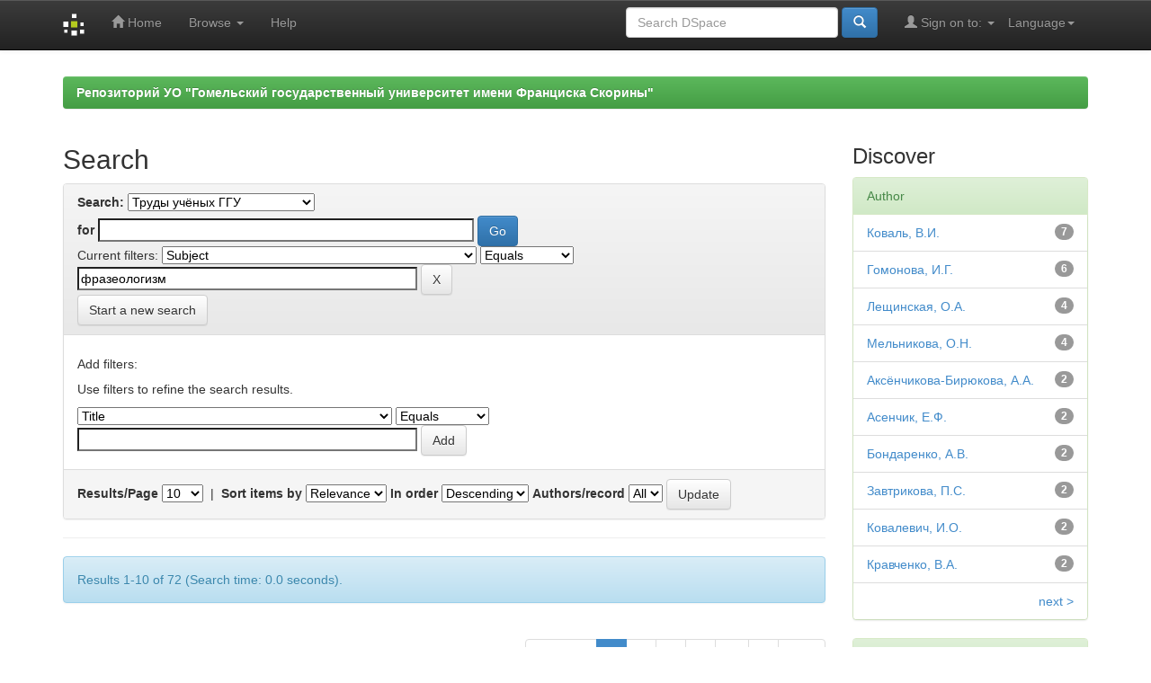

--- FILE ---
content_type: text/html;charset=UTF-8
request_url: http://elib.gsu.by/handle/123456789/1051/simple-search?query=&sort_by=score&order=desc&rpp=10&etal=0&filtername=subject&filterquery=%D1%84%D1%80%D0%B0%D0%B7%D0%B5%D0%BE%D0%BB%D0%BE%D0%B3%D0%B8%D0%B7%D0%BC&filtertype=equals
body_size: 39275
content:


















<!DOCTYPE html>
<html>
    <head>
        <title>Репозиторий УО "Гомельский государственный университет имени Франциска Скорины": Search</title>
		<meta name="google-site-verification" content="ybPf0GCTK8BReL9QyRNCJYOV5lKojXBTXYWBGlDaYfA" />
        <meta http-equiv="Content-Type" content="text/html; charset=UTF-8" />
        <meta name="Generator" content="DSpace 6.3" />
        <meta name="viewport" content="width=device-width, initial-scale=1.0">
        <link rel="shortcut icon" href="/favicon.ico" type="image/x-icon"/>
        <link rel="stylesheet" href="/static/css/jquery-ui-1.10.3.custom/redmond/jquery-ui-1.10.3.custom.css" type="text/css" />
        <link rel="stylesheet" href="/static/css/bootstrap/bootstrap.min.css" type="text/css" />
        <link rel="stylesheet" href="/static/css/bootstrap/bootstrap-theme.min.css" type="text/css" />
        <link rel="stylesheet" href="/static/css/bootstrap/dspace-theme.css" type="text/css" />

        <link rel="search" type="application/opensearchdescription+xml" href="/open-search/description.xml" title="DSpace"/>

        
        <script type='text/javascript' src="/static/js/jquery/jquery-1.10.2.min.js"></script>
        <script type='text/javascript' src='/static/js/jquery/jquery-ui-1.10.3.custom.min.js'></script>
        <script type='text/javascript' src='/static/js/bootstrap/bootstrap.min.js'></script>
        <script type='text/javascript' src='/static/js/holder.js'></script>
        <script type="text/javascript" src="/utils.js"></script>
        <script type="text/javascript" src="/static/js/choice-support.js"> </script>
        


    
    


    
        <script type="text/javascript">
	var jQ = jQuery.noConflict();
	jQ(document).ready(function() {
		jQ( "#spellCheckQuery").click(function(){
			jQ("#query").val(jQ(this).attr('data-spell'));
			jQ("#main-query-submit").click();
		});
		jQ( "#filterquery" )
			.autocomplete({
				source: function( request, response ) {
					jQ.ajax({
						url: "/json/discovery/autocomplete?query=&filter_field_1=subject&filter_type_1=equals&filter_value_1=%D1%84%D1%80%D0%B0%D0%B7%D0%B5%D0%BE%D0%BB%D0%BE%D0%B3%D0%B8%D0%B7%D0%BC",
						dataType: "json",
						cache: false,
						data: {
							auto_idx: jQ("#filtername").val(),
							auto_query: request.term,
							auto_sort: 'count',
							auto_type: jQ("#filtertype").val(),
							location: '123456789/1051'	
						},
						success: function( data ) {
							response( jQ.map( data.autocomplete, function( item ) {
								var tmp_val = item.authorityKey;
								if (tmp_val == null || tmp_val == '')
								{
									tmp_val = item.displayedValue;
								}
								return {
									label: item.displayedValue + " (" + item.count + ")",
									value: tmp_val
								};
							}))			
						}
					})
				}
			});
	});
	function validateFilters() {
		return document.getElementById("filterquery").value.length > 0;
	}
</script>
    
    

<!-- HTML5 shim and Respond.js IE8 support of HTML5 elements and media queries -->
<!--[if lt IE 9]>
  <script src="/static/js/html5shiv.js"></script>
  <script src="/static/js/respond.min.js"></script>
<![endif]-->
    </head>
 

    
    
    <body class="undernavigation">
	<!-- Yandex.Metrika counter -->

<script type="text/javascript" >

   (function(m,e,t,r,i,k,a){m[i]=m[i]||function(){(m[i].a=m[i].a||[]).push(arguments)};

   m[i].l=1*new Date();

   for (var j = 0; j < document.scripts.length; j++) {if (document.scripts[j].src === r) { return; }}

   k=e.createElement(t),a=e.getElementsByTagName(t)[0],k.async=1,k.src=r,a.parentNode.insertBefore(k,a)})

   (window, document, "script", "https://mc.yandex.ru/metrika/tag.js", "ym");

 

   ym(91551367, "init", {

        clickmap:true,

        trackLinks:true,

        accurateTrackBounce:true,

        webvisor:true

   });

</script>

<noscript><div><img src="https://mc.yandex.ru/watch/91551367" style="position:absolute; left:-9999px;" alt="" /></div></noscript>
<!-- Google tag (gtag.js) -->
<script async src="https://www.googletagmanager.com/gtag/js?id=G-ZZ4FGP4JN7"></script>
<script>
  window.dataLayer = window.dataLayer || [];
  function gtag(){dataLayer.push(arguments);}
  gtag('js', new Date());
 
  gtag('config', 'G-ZZ4FGP4JN7');
</script>
<!-- /Yandex.Metrika counter -->
<a class="sr-only" href="#content">Skip navigation</a>
<header class="navbar navbar-inverse navbar-fixed-top">    
    
            <div class="container">
                

























       <div class="navbar-header">
         <button type="button" class="navbar-toggle" data-toggle="collapse" data-target=".navbar-collapse">
           <span class="icon-bar"></span>
           <span class="icon-bar"></span>
           <span class="icon-bar"></span>
         </button>
         <a class="navbar-brand" href="/"><img height="25" src="/image/dspace-logo-only.png" alt="DSpace logo" /></a>
       </div>
       <nav class="collapse navbar-collapse bs-navbar-collapse" role="navigation">
         <ul class="nav navbar-nav">
           <li class=""><a href="/"><span class="glyphicon glyphicon-home"></span> Home</a></li>
                
           <li class="dropdown">
             <a href="#" class="dropdown-toggle" data-toggle="dropdown">Browse <b class="caret"></b></a>
             <ul class="dropdown-menu">
               <li><a href="/community-list">Communities<br/>&amp;&nbsp;Collections</a></li>
				<li class="divider"></li>
        <li class="dropdown-header">Browse Items by:</li>
				
				
				
				      			<li><a href="/browse?type=dateissued">Issue Date</a></li>
					
				      			<li><a href="/browse?type=author">Author</a></li>
					
				      			<li><a href="/browse?type=title">Title</a></li>
					
				      			<li><a href="/browse?type=subject">Subject</a></li>
					
				    
				

            </ul>
          </li>
          <li class=""><script type="text/javascript">
<!-- Javascript starts here
document.write('<a href="#" onClick="var popupwin = window.open(\'/help/index.html\',\'dspacepopup\',\'height=600,width=550,resizable,scrollbars\');popupwin.focus();return false;">Help<\/a>');
// -->
</script><noscript><a href="/help/index.html" target="dspacepopup">Help</a></noscript></li>
       </ul>

 
    <div class="nav navbar-nav navbar-right">
	 <ul class="nav navbar-nav navbar-right">
      <li class="dropdown">
       <a href="#" class="dropdown-toggle" data-toggle="dropdown">Language<b class="caret"></b></a>
        <ul class="dropdown-menu">
 
      <li>
        <a onclick="javascript:document.repost.locale.value='en';
                  document.repost.submit();" href="http://elib.gsu.by/handle/123456789/1051/simple-search?locale=en">
         English
       </a>
      </li>
 
      <li>
        <a onclick="javascript:document.repost.locale.value='ru';
                  document.repost.submit();" href="http://elib.gsu.by/handle/123456789/1051/simple-search?locale=ru">
         русский
       </a>
      </li>
 
     </ul>
    </li>
    </ul>
  </div>
 
 
       <div class="nav navbar-nav navbar-right">
		<ul class="nav navbar-nav navbar-right">
         <li class="dropdown">
         
             <a href="#" class="dropdown-toggle" data-toggle="dropdown"><span class="glyphicon glyphicon-user"></span> Sign on to: <b class="caret"></b></a>
	             
             <ul class="dropdown-menu">
               <li><a href="/mydspace">My DSpace</a></li>
               <li><a href="/subscribe">Receive email<br/>updates</a></li>
               <li><a href="/profile">Edit Profile</a></li>

		
             </ul>
           </li>
          </ul>
          
	
	<form method="get" action="/simple-search" class="navbar-form navbar-right">
	    <div class="form-group">
          <input type="text" class="form-control" placeholder="Search&nbsp;DSpace" name="query" id="tequery" size="25"/>
        </div>
        <button type="submit" class="btn btn-primary"><span class="glyphicon glyphicon-search"></span></button>

	</form></div>
    </nav>

            </div>

</header>

<main id="content" role="main">
<div class="container banner">
    <div class="row" style="display: none;">
        <div class="col-md-9 brand">
            <h1>DSpace <small>JSPUI</small></h1>
            <h4>DSpace preserves and enables easy and open access to all types of digital content including text, images, moving images, mpegs and data sets</h4> <a href="http://www.dspace.org" class="btn btn-primary">Learn More</a> 
        </div>
        <div class="col-md-3"><img class="pull-right" src="/image/logo.gif" alt="DSpace logo" />
        </div>
    </div>
</div>
<br/>
                

<div class="container">
    



  

<ol class="breadcrumb btn-success">

  <li><a href="/">Репозиторий УО "Гомельский государственный университет имени Франциска Скорины"</a></li>

</ol>

</div>                



        
<div class="container">

    <div class="row">
    <div class="col-md-9">
	







































    

<h2>Search</h2>

<div class="discovery-search-form panel panel-default">
    
	<div class="discovery-query panel-heading">
    <form action="simple-search" method="get">
        <label for="tlocation">
         	Search:
        </label>
        <select name="location" id="tlocation">

            <option value="/">All of DSpace</option>

            <option value="123456789/1051" selected="selected">
                Труды учёных ГГУ
            </option>

            <option value="123456789/1052" >
                Авторефераты диссертаций
            </option>

            <option value="123456789/6389" >
                Диссертации
            </option>

            <option value="123456789/1053" >
                Монографии
            </option>

            <option value="123456789/1054" >
                Практические пособия
            </option>

            <option value="123456789/1055" >
                Сборники
            </option>

            <option value="123456789/1056" >
                Справочники
            </option>

            <option value="123456789/1057" >
                Статьи
            </option>

            <option value="123456789/1058" >
                Учебные пособия
            </option>

        </select><br/>
        <label for="query">for</label>
        <input type="text" size="50" id="query" name="query" value=""/>
        <input type="submit" id="main-query-submit" class="btn btn-primary" value="Go" />
                  
        <input type="hidden" value="10" name="rpp" />
        <input type="hidden" value="score" name="sort_by" />
        <input type="hidden" value="desc" name="order" />
                                
		<div class="discovery-search-appliedFilters">
		<span>Current filters:</span>
		
			    <select id="filter_field_1" name="filter_field_1">
				<option value="title">Title</option><option value="author">Author</option><option value="subject" selected="selected">Subject</option><option value="dateIssued">Date Issued</option><option value="has_content_in_original_bundle">Has File(s)</option><option value="original_bundle_filenames">???jsp.search.filter.original_bundle_filenames???</option><option value="original_bundle_descriptions">???jsp.search.filter.original_bundle_descriptions???</option>
				</select>
				<select id="filter_type_1" name="filter_type_1">
				<option value="equals" selected="selected">Equals</option><option value="contains">Contains</option><option value="authority">ID</option><option value="notequals">Not Equals</option><option value="notcontains">Not Contains</option><option value="notauthority">Not ID</option>
				</select>
				<input type="text" id="filter_value_1" name="filter_value_1" value="фразеологизм" size="45"/>
				<input class="btn btn-default" type="submit" id="submit_filter_remove_1" name="submit_filter_remove_1" value="X" />
				<br/>
				
		</div>

<a class="btn btn-default" href="/simple-search">Start a new search</a>	
		</form>
		</div>

		<div class="discovery-search-filters panel-body">
		<h5>Add filters:</h5>
		<p class="discovery-search-filters-hint">Use filters to refine the search results.</p>
		<form action="simple-search" method="get">
		<input type="hidden" value="123456789&#x2F;1051" name="location" />
		<input type="hidden" value="" name="query" />
		
				    <input type="hidden" id="filter_field_1" name="filter_field_1" value="subject" />
					<input type="hidden" id="filter_type_1" name="filter_type_1" value="equals" />
					<input type="hidden" id="filter_value_1" name="filter_value_1" value="фразеологизм" />
					
		<select id="filtername" name="filtername">
		<option value="title">Title</option><option value="author">Author</option><option value="subject">Subject</option><option value="dateIssued">Date Issued</option><option value="has_content_in_original_bundle">Has File(s)</option><option value="original_bundle_filenames">???jsp.search.filter.original_bundle_filenames???</option><option value="original_bundle_descriptions">???jsp.search.filter.original_bundle_descriptions???</option>
		</select>
		<select id="filtertype" name="filtertype">
		<option value="equals">Equals</option><option value="contains">Contains</option><option value="authority">ID</option><option value="notequals">Not Equals</option><option value="notcontains">Not Contains</option><option value="notauthority">Not ID</option>
		</select>
		<input type="text" id="filterquery" name="filterquery" size="45" required="required" />
		<input type="hidden" value="10" name="rpp" />
		<input type="hidden" value="score" name="sort_by" />
		<input type="hidden" value="desc" name="order" />
		<input class="btn btn-default" type="submit" value="Add" onclick="return validateFilters()" />
		</form>
		</div>        

        
   <div class="discovery-pagination-controls panel-footer">
   <form action="simple-search" method="get">
   <input type="hidden" value="123456789&#x2F;1051" name="location" />
   <input type="hidden" value="" name="query" />
	
				    <input type="hidden" id="filter_field_1" name="filter_field_1" value="subject" />
					<input type="hidden" id="filter_type_1" name="filter_type_1" value="equals" />
					<input type="hidden" id="filter_value_1" name="filter_value_1" value="фразеологизм" />
						
           <label for="rpp">Results/Page</label>
           <select name="rpp" id="rpp">

                   <option value="5" >5</option>

                   <option value="10" selected="selected">10</option>

                   <option value="15" >15</option>

                   <option value="20" >20</option>

                   <option value="25" >25</option>

                   <option value="30" >30</option>

                   <option value="35" >35</option>

                   <option value="40" >40</option>

                   <option value="45" >45</option>

                   <option value="50" >50</option>

                   <option value="55" >55</option>

                   <option value="60" >60</option>

                   <option value="65" >65</option>

                   <option value="70" >70</option>

                   <option value="75" >75</option>

                   <option value="80" >80</option>

                   <option value="85" >85</option>

                   <option value="90" >90</option>

                   <option value="95" >95</option>

                   <option value="100" >100</option>

           </select>
           &nbsp;|&nbsp;

               <label for="sort_by">Sort items by</label>
               <select name="sort_by" id="sort_by">
                   <option value="score">Relevance</option>
 <option value="dc.title_sort" >Title</option> <option value="dc.date.issued_dt" >Issue Date</option>
               </select>

           <label for="order">In order</label>
           <select name="order" id="order">
               <option value="ASC" >Ascending</option>
               <option value="DESC" selected="selected">Descending</option>
           </select>
           <label for="etal">Authors/record</label>
           <select name="etal" id="etal">

               <option value="0" selected="selected">All</option>
<option value="1" >1</option>
                       <option value="5" >5</option>

                       <option value="10" >10</option>

                       <option value="15" >15</option>

                       <option value="20" >20</option>

                       <option value="25" >25</option>

                       <option value="30" >30</option>

                       <option value="35" >35</option>

                       <option value="40" >40</option>

                       <option value="45" >45</option>

                       <option value="50" >50</option>

           </select>
           <input class="btn btn-default" type="submit" name="submit_search" value="Update" />


</form>
   </div>
</div>   

<hr/>
<div class="discovery-result-pagination row container">

    
	<div class="alert alert-info">Results 1-10 of 72 (Search time: 0.0 seconds).</div>
    <ul class="pagination pull-right">
	<li class="disabled"><span>previous</span></li>
	
	<li class="active"><span>1</span></li>

	
	
	<li><a href="/handle/123456789/1051/simple-search?query=&amp;filter_field_1=subject&amp;filter_type_1=equals&amp;filter_value_1=%D1%84%D1%80%D0%B0%D0%B7%D0%B5%D0%BE%D0%BB%D0%BE%D0%B3%D0%B8%D0%B7%D0%BC&amp;sort_by=score&amp;order=desc&amp;rpp=10&amp;etal=0&amp;start=10">2</a></li>

	
	
	<li><a href="/handle/123456789/1051/simple-search?query=&amp;filter_field_1=subject&amp;filter_type_1=equals&amp;filter_value_1=%D1%84%D1%80%D0%B0%D0%B7%D0%B5%D0%BE%D0%BB%D0%BE%D0%B3%D0%B8%D0%B7%D0%BC&amp;sort_by=score&amp;order=desc&amp;rpp=10&amp;etal=0&amp;start=20">3</a></li>

	
	
	<li><a href="/handle/123456789/1051/simple-search?query=&amp;filter_field_1=subject&amp;filter_type_1=equals&amp;filter_value_1=%D1%84%D1%80%D0%B0%D0%B7%D0%B5%D0%BE%D0%BB%D0%BE%D0%B3%D0%B8%D0%B7%D0%BC&amp;sort_by=score&amp;order=desc&amp;rpp=10&amp;etal=0&amp;start=30">4</a></li>

	<li class="disabled"><span>...</span></li><li><a href="/handle/123456789/1051/simple-search?query=&amp;filter_field_1=subject&amp;filter_type_1=equals&amp;filter_value_1=%D1%84%D1%80%D0%B0%D0%B7%D0%B5%D0%BE%D0%BB%D0%BE%D0%B3%D0%B8%D0%B7%D0%BC&amp;sort_by=score&amp;order=desc&amp;rpp=10&amp;etal=0&amp;start=70">8</a></li><li><a href="/handle/123456789/1051/simple-search?query=&amp;filter_field_1=subject&amp;filter_type_1=equals&amp;filter_value_1=%D1%84%D1%80%D0%B0%D0%B7%D0%B5%D0%BE%D0%BB%D0%BE%D0%B3%D0%B8%D0%B7%D0%BC&amp;sort_by=score&amp;order=desc&amp;rpp=10&amp;etal=0&amp;start=10">next</a></li>
	</ul>
<!-- give a content to the div -->
</div>
<div class="discovery-result-results">





    <div class="panel panel-info">
    <div class="panel-heading">Item hits:</div>
    <table align="center" class="table" summary="This table browses all dspace content">
<colgroup><col width="130" /><col width="60%" /><col width="40%" /></colgroup>
<tr>
<th id="t1" class="oddRowEvenCol">Issue Date</th><th id="t2" class="oddRowOddCol">Title</th><th id="t3" class="oddRowEvenCol">Author(s)</th></tr><tr><td headers="t1" ><em>2018</em></td><td headers="t2" ><a href="/handle/123456789/50783">Фразеологизм&#x20;рука&#x20;Москвы&#x20;в&#x20;современных&#x20;масс-медиа</a></td><td headers="t3" ><em><a href="/browse?type=author&amp;value=%D0%A1%D1%82%D1%80%D0%B8%D0%B6%D0%B0%D0%BA%2C+%D0%90.%D0%9B.">Стрижак,&#x20;А.Л.</a></em></td></tr>
<tr><td headers="t1" ><em>2018</em></td><td headers="t2" ><a href="/handle/123456789/50742">К&#x20;вопросу&#x20;об&#x20;использовании&#x20;статистических&#x20;корпусных&#x20;данных&#x20;во&#x20;фразеологических&#x20;исследованиях</a></td><td headers="t3" ><em><a href="/browse?type=author&amp;value=%D0%93%D0%BE%D0%BC%D0%BE%D0%BD%D0%BE%D0%B2%D0%B0%2C+%D0%98.%D0%93.">Гомонова,&#x20;И.Г.</a></em></td></tr>
<tr><td headers="t1" ><em>2018</em></td><td headers="t2" ><a href="/handle/123456789/50773">Фразеологизм&#x20;как&#x20;художественный&#x20;троп</a></td><td headers="t3" ><em><a href="/browse?type=author&amp;value=%D0%A0%D0%B5%D0%B2%D1%83%D1%86%D0%BA%D0%B8%D0%B9%2C+%D0%9E.%D0%98.">Ревуцкий,&#x20;О.И.</a></em></td></tr>
<tr><td headers="t1" ><em>2018</em></td><td headers="t2" ><a href="/handle/123456789/50694">Русские&#x20;фразеологизмы&#x20;с&#x20;компонентом&#x20;сердце&#x20;и&#x20;их&#x20;соответствия&#x20;в&#x20;китайском&#x20;языке&#x20;(по&#x20;материалам&#x20;Национального&#x20;корпуса&#x20;русского&#x20;языка)</a></td><td headers="t3" ><em><a href="/browse?type=author&amp;value=%D0%90%D0%BA%D1%81%D1%91%D0%BD%D1%87%D0%B8%D0%BA%D0%BE%D0%B2%D0%B0%2C+%D0%90.%D0%90.">Аксёнчикова,&#x20;А.А.</a></em></td></tr>
<tr><td headers="t1" ><em>2018</em></td><td headers="t2" ><a href="/handle/123456789/50769">Особенности&#x20;функционирования&#x20;фразеологизмов&#x20;с&#x20;семантическим&#x20;компонентом&#x20;„нежелание&#x20;смотреть‟</a></td><td headers="t3" ><em><a href="/browse?type=author&amp;value=%D0%9C%D0%B5%D0%BB%D1%8C%D0%BD%D0%B8%D0%BA%D0%BE%D0%B2%D0%B0%2C+%D0%9E.%D0%9D.">Мельникова,&#x20;О.Н.</a></em></td></tr>
<tr><td headers="t1" ><em>2022</em></td><td headers="t2" ><a href="/handle/123456789/52021">Особенности&#x20;употребления&#x20;оригинальных&#x20;индивидуально-авторских&#x20;фразеологизированных&#x20;конструкций&#x20;в&#x20;произведениях&#x20;и&#x20;дневниках&#x20;М.&#x20;М.&#x20;Пришвина</a></td><td headers="t3" ><em><a href="/browse?type=author&amp;value=%D0%90%D0%B1%D1%80%D0%B5%D0%B8%D0%BC%D0%BE%D0%B2%D0%B0%2C+%D0%93.%D0%9D.">Абреимова,&#x20;Г.Н.</a></em></td></tr>
<tr><td headers="t1" ><em>2022</em></td><td headers="t2" ><a href="/handle/123456789/52204">О&#x20;внутренней&#x20;форме&#x20;компонентов&#x20;устойчивого&#x20;словесного&#x20;комплекса&#x20;хула&#x20;и&#x20;хвала</a></td><td headers="t3" ><em><a href="/browse?type=author&amp;value=%D0%9C%D0%B5%D0%BB%D1%8C%D0%BD%D0%B8%D0%BA%D0%BE%D0%B2%D0%B0%2C+%D0%9E.%D0%9D.">Мельникова,&#x20;О.Н.</a></em></td></tr>
<tr><td headers="t1" ><em>2022</em></td><td headers="t2" ><a href="/handle/123456789/52202">Фразеологизм&#x20;–&#x20;«душа»&#x20;любого&#x20;языка,&#x20;а&#x20;в&#x20;чем&#x20;«душа»&#x20;фразеологизма?</a></td><td headers="t3" ><em><a href="/browse?type=author&amp;value=%D0%9C%D0%B0%D1%81%D0%BB%D0%BE%D0%B2%D0%B0%2C+%D0%92.%D0%90.">Маслова,&#x20;В.А.</a></em></td></tr>
<tr><td headers="t1" ><em>2021</em></td><td headers="t2" ><a href="/handle/123456789/52398">Фразеологизмы&#x20;как&#x20;компонент&#x20;лингвокультурной&#x20;картины&#x20;мира&#x20;(на&#x20;материале&#x20;русского&#x20;и&#x20;английского&#x20;языков)</a></td><td headers="t3" ><em><a href="/browse?type=author&amp;value=%D0%94%D0%B0%D0%BD%D0%B8%D1%87%2C+%D0%9E.%D0%92.">Данич,&#x20;О.В.</a></em></td></tr>
<tr><td headers="t1" ><em>2021</em></td><td headers="t2" ><a href="/handle/123456789/52630">Фразеологизмы,&#x20;обозначающие&#x20;мимические&#x20;и&#x20;жестовые&#x20;знаки&#x20;коммуникации,&#x20;в&#x20;русском&#x20;и&#x20;вьетнамском&#x20;языках</a></td><td headers="t3" ><em><a href="/browse?type=author&amp;value=%D0%A7%D0%B0%D0%BD+%D0%A2%D1%85%D0%B8+%D0%A1%D1%83%D0%B5%D0%BD">Чан&#x20;Тхи&#x20;Суен</a></em></td></tr>
</table>

    </div>

</div>
















            

	</div>
	<div class="col-md-3">
                    


<h3 class="facets">Discover</h3>
<div id="facets" class="facetsBox">

<div id="facet_author" class="panel panel-success">
	    <div class="panel-heading">Author</div>
	    <ul class="list-group"><li class="list-group-item"><span class="badge">7</span> <a href="/handle/123456789/1051/simple-search?query=&amp;sort_by=score&amp;order=desc&amp;rpp=10&amp;filter_field_1=subject&amp;filter_type_1=equals&amp;filter_value_1=%D1%84%D1%80%D0%B0%D0%B7%D0%B5%D0%BE%D0%BB%D0%BE%D0%B3%D0%B8%D0%B7%D0%BC&amp;etal=0&amp;filtername=author&amp;filterquery=%D0%9A%D0%BE%D0%B2%D0%B0%D0%BB%D1%8C%2C+%D0%92.%D0%98.&amp;filtertype=equals"
                title="Filter by Коваль, В.И.">
                Коваль, В.И.</a></li><li class="list-group-item"><span class="badge">6</span> <a href="/handle/123456789/1051/simple-search?query=&amp;sort_by=score&amp;order=desc&amp;rpp=10&amp;filter_field_1=subject&amp;filter_type_1=equals&amp;filter_value_1=%D1%84%D1%80%D0%B0%D0%B7%D0%B5%D0%BE%D0%BB%D0%BE%D0%B3%D0%B8%D0%B7%D0%BC&amp;etal=0&amp;filtername=author&amp;filterquery=%D0%93%D0%BE%D0%BC%D0%BE%D0%BD%D0%BE%D0%B2%D0%B0%2C+%D0%98.%D0%93.&amp;filtertype=equals"
                title="Filter by Гомонова, И.Г.">
                Гомонова, И.Г.</a></li><li class="list-group-item"><span class="badge">4</span> <a href="/handle/123456789/1051/simple-search?query=&amp;sort_by=score&amp;order=desc&amp;rpp=10&amp;filter_field_1=subject&amp;filter_type_1=equals&amp;filter_value_1=%D1%84%D1%80%D0%B0%D0%B7%D0%B5%D0%BE%D0%BB%D0%BE%D0%B3%D0%B8%D0%B7%D0%BC&amp;etal=0&amp;filtername=author&amp;filterquery=%D0%9B%D0%B5%D1%89%D0%B8%D0%BD%D1%81%D0%BA%D0%B0%D1%8F%2C+%D0%9E.%D0%90.&amp;filtertype=equals"
                title="Filter by Лещинская, О.А.">
                Лещинская, О.А.</a></li><li class="list-group-item"><span class="badge">4</span> <a href="/handle/123456789/1051/simple-search?query=&amp;sort_by=score&amp;order=desc&amp;rpp=10&amp;filter_field_1=subject&amp;filter_type_1=equals&amp;filter_value_1=%D1%84%D1%80%D0%B0%D0%B7%D0%B5%D0%BE%D0%BB%D0%BE%D0%B3%D0%B8%D0%B7%D0%BC&amp;etal=0&amp;filtername=author&amp;filterquery=%D0%9C%D0%B5%D0%BB%D1%8C%D0%BD%D0%B8%D0%BA%D0%BE%D0%B2%D0%B0%2C+%D0%9E.%D0%9D.&amp;filtertype=equals"
                title="Filter by Мельникова, О.Н.">
                Мельникова, О.Н.</a></li><li class="list-group-item"><span class="badge">2</span> <a href="/handle/123456789/1051/simple-search?query=&amp;sort_by=score&amp;order=desc&amp;rpp=10&amp;filter_field_1=subject&amp;filter_type_1=equals&amp;filter_value_1=%D1%84%D1%80%D0%B0%D0%B7%D0%B5%D0%BE%D0%BB%D0%BE%D0%B3%D0%B8%D0%B7%D0%BC&amp;etal=0&amp;filtername=author&amp;filterquery=%D0%90%D0%BA%D1%81%D1%91%D0%BD%D1%87%D0%B8%D0%BA%D0%BE%D0%B2%D0%B0-%D0%91%D0%B8%D1%80%D1%8E%D0%BA%D0%BE%D0%B2%D0%B0%2C+%D0%90.%D0%90.&amp;filtertype=equals"
                title="Filter by Аксёнчикова-Бирюкова, А.А.">
                Аксёнчикова-Бирюкова, А.А.</a></li><li class="list-group-item"><span class="badge">2</span> <a href="/handle/123456789/1051/simple-search?query=&amp;sort_by=score&amp;order=desc&amp;rpp=10&amp;filter_field_1=subject&amp;filter_type_1=equals&amp;filter_value_1=%D1%84%D1%80%D0%B0%D0%B7%D0%B5%D0%BE%D0%BB%D0%BE%D0%B3%D0%B8%D0%B7%D0%BC&amp;etal=0&amp;filtername=author&amp;filterquery=%D0%90%D1%81%D0%B5%D0%BD%D1%87%D0%B8%D0%BA%2C+%D0%95.%D0%A4.&amp;filtertype=equals"
                title="Filter by Асенчик, Е.Ф.">
                Асенчик, Е.Ф.</a></li><li class="list-group-item"><span class="badge">2</span> <a href="/handle/123456789/1051/simple-search?query=&amp;sort_by=score&amp;order=desc&amp;rpp=10&amp;filter_field_1=subject&amp;filter_type_1=equals&amp;filter_value_1=%D1%84%D1%80%D0%B0%D0%B7%D0%B5%D0%BE%D0%BB%D0%BE%D0%B3%D0%B8%D0%B7%D0%BC&amp;etal=0&amp;filtername=author&amp;filterquery=%D0%91%D0%BE%D0%BD%D0%B4%D0%B0%D1%80%D0%B5%D0%BD%D0%BA%D0%BE%2C+%D0%90.%D0%92.&amp;filtertype=equals"
                title="Filter by Бондаренко, А.В.">
                Бондаренко, А.В.</a></li><li class="list-group-item"><span class="badge">2</span> <a href="/handle/123456789/1051/simple-search?query=&amp;sort_by=score&amp;order=desc&amp;rpp=10&amp;filter_field_1=subject&amp;filter_type_1=equals&amp;filter_value_1=%D1%84%D1%80%D0%B0%D0%B7%D0%B5%D0%BE%D0%BB%D0%BE%D0%B3%D0%B8%D0%B7%D0%BC&amp;etal=0&amp;filtername=author&amp;filterquery=%D0%97%D0%B0%D0%B2%D1%82%D1%80%D0%B8%D0%BA%D0%BE%D0%B2%D0%B0%2C+%D0%9F.%D0%A1.&amp;filtertype=equals"
                title="Filter by Завтрикова, П.С.">
                Завтрикова, П.С.</a></li><li class="list-group-item"><span class="badge">2</span> <a href="/handle/123456789/1051/simple-search?query=&amp;sort_by=score&amp;order=desc&amp;rpp=10&amp;filter_field_1=subject&amp;filter_type_1=equals&amp;filter_value_1=%D1%84%D1%80%D0%B0%D0%B7%D0%B5%D0%BE%D0%BB%D0%BE%D0%B3%D0%B8%D0%B7%D0%BC&amp;etal=0&amp;filtername=author&amp;filterquery=%D0%9A%D0%BE%D0%B2%D0%B0%D0%BB%D0%B5%D0%B2%D0%B8%D1%87%2C+%D0%98.%D0%9E.&amp;filtertype=equals"
                title="Filter by Ковалевич, И.О.">
                Ковалевич, И.О.</a></li><li class="list-group-item"><span class="badge">2</span> <a href="/handle/123456789/1051/simple-search?query=&amp;sort_by=score&amp;order=desc&amp;rpp=10&amp;filter_field_1=subject&amp;filter_type_1=equals&amp;filter_value_1=%D1%84%D1%80%D0%B0%D0%B7%D0%B5%D0%BE%D0%BB%D0%BE%D0%B3%D0%B8%D0%B7%D0%BC&amp;etal=0&amp;filtername=author&amp;filterquery=%D0%9A%D1%80%D0%B0%D0%B2%D1%87%D0%B5%D0%BD%D0%BA%D0%BE%2C+%D0%92.%D0%90.&amp;filtertype=equals"
                title="Filter by Кравченко, В.А.">
                Кравченко, В.А.</a></li><li class="list-group-item"><span style="visibility: hidden;">.</span>
	        
            
            <a href="/handle/123456789/1051/simple-search?query=&amp;sort_by=score&amp;order=desc&amp;rpp=10&amp;filter_field_1=subject&amp;filter_type_1=equals&amp;filter_value_1=%D1%84%D1%80%D0%B0%D0%B7%D0%B5%D0%BE%D0%BB%D0%BE%D0%B3%D0%B8%D0%B7%D0%BC&amp;etal=0&amp;author_page=1"><span class="pull-right">next ></span></a>
            </li></ul></div><div id="facet_subject" class="panel panel-success">
	    <div class="panel-heading">Subject</div>
	    <ul class="list-group"><li class="list-group-item"><span class="badge">13</span> <a href="/handle/123456789/1051/simple-search?query=&amp;sort_by=score&amp;order=desc&amp;rpp=10&amp;filter_field_1=subject&amp;filter_type_1=equals&amp;filter_value_1=%D1%84%D1%80%D0%B0%D0%B7%D0%B5%D0%BE%D0%BB%D0%BE%D0%B3%D0%B8%D0%B7%D0%BC&amp;etal=0&amp;filtername=subject&amp;filterquery=%D1%81%D0%B5%D0%BC%D0%B0%D0%BD%D1%82%D0%B8%D0%BA%D0%B0&amp;filtertype=equals"
                title="Filter by семантика">
                семантика</a></li><li class="list-group-item"><span class="badge">6</span> <a href="/handle/123456789/1051/simple-search?query=&amp;sort_by=score&amp;order=desc&amp;rpp=10&amp;filter_field_1=subject&amp;filter_type_1=equals&amp;filter_value_1=%D1%84%D1%80%D0%B0%D0%B7%D0%B5%D0%BE%D0%BB%D0%BE%D0%B3%D0%B8%D0%B7%D0%BC&amp;etal=0&amp;filtername=subject&amp;filterquery=phraseological+unit&amp;filtertype=equals"
                title="Filter by phraseological unit">
                phraseological unit</a></li><li class="list-group-item"><span class="badge">6</span> <a href="/handle/123456789/1051/simple-search?query=&amp;sort_by=score&amp;order=desc&amp;rpp=10&amp;filter_field_1=subject&amp;filter_type_1=equals&amp;filter_value_1=%D1%84%D1%80%D0%B0%D0%B7%D0%B5%D0%BE%D0%BB%D0%BE%D0%B3%D0%B8%D0%B7%D0%BC&amp;etal=0&amp;filtername=subject&amp;filterquery=%D0%B2%D0%BD%D1%83%D1%82%D1%80%D0%B5%D0%BD%D0%BD%D1%8F%D1%8F+%D1%84%D0%BE%D1%80%D0%BC%D0%B0&amp;filtertype=equals"
                title="Filter by внутренняя форма">
                внутренняя форма</a></li><li class="list-group-item"><span class="badge">5</span> <a href="/handle/123456789/1051/simple-search?query=&amp;sort_by=score&amp;order=desc&amp;rpp=10&amp;filter_field_1=subject&amp;filter_type_1=equals&amp;filter_value_1=%D1%84%D1%80%D0%B0%D0%B7%D0%B5%D0%BE%D0%BB%D0%BE%D0%B3%D0%B8%D0%B7%D0%BC&amp;etal=0&amp;filtername=subject&amp;filterquery=idiom&amp;filtertype=equals"
                title="Filter by idiom">
                idiom</a></li><li class="list-group-item"><span class="badge">4</span> <a href="/handle/123456789/1051/simple-search?query=&amp;sort_by=score&amp;order=desc&amp;rpp=10&amp;filter_field_1=subject&amp;filter_type_1=equals&amp;filter_value_1=%D1%84%D1%80%D0%B0%D0%B7%D0%B5%D0%BE%D0%BB%D0%BE%D0%B3%D0%B8%D0%B7%D0%BC&amp;etal=0&amp;filtername=subject&amp;filterquery=semantics&amp;filtertype=equals"
                title="Filter by semantics">
                semantics</a></li><li class="list-group-item"><span class="badge">4</span> <a href="/handle/123456789/1051/simple-search?query=&amp;sort_by=score&amp;order=desc&amp;rpp=10&amp;filter_field_1=subject&amp;filter_type_1=equals&amp;filter_value_1=%D1%84%D1%80%D0%B0%D0%B7%D0%B5%D0%BE%D0%BB%D0%BE%D0%B3%D0%B8%D0%B7%D0%BC&amp;etal=0&amp;filtername=subject&amp;filterquery=%D0%BA%D0%BE%D0%BC%D0%BF%D0%BE%D0%BD%D0%B5%D0%BD%D1%82&amp;filtertype=equals"
                title="Filter by компонент">
                компонент</a></li><li class="list-group-item"><span class="badge">4</span> <a href="/handle/123456789/1051/simple-search?query=&amp;sort_by=score&amp;order=desc&amp;rpp=10&amp;filter_field_1=subject&amp;filter_type_1=equals&amp;filter_value_1=%D1%84%D1%80%D0%B0%D0%B7%D0%B5%D0%BE%D0%BB%D0%BE%D0%B3%D0%B8%D0%B7%D0%BC&amp;etal=0&amp;filtername=subject&amp;filterquery=%D0%BC%D0%B5%D1%82%D0%B0%D1%84%D0%BE%D1%80%D0%B0&amp;filtertype=equals"
                title="Filter by метафора">
                метафора</a></li><li class="list-group-item"><span class="badge">4</span> <a href="/handle/123456789/1051/simple-search?query=&amp;sort_by=score&amp;order=desc&amp;rpp=10&amp;filter_field_1=subject&amp;filter_type_1=equals&amp;filter_value_1=%D1%84%D1%80%D0%B0%D0%B7%D0%B5%D0%BE%D0%BB%D0%BE%D0%B3%D0%B8%D0%B7%D0%BC&amp;etal=0&amp;filtername=subject&amp;filterquery=%D0%BF%D0%B0%D1%80%D0%B5%D0%BC%D0%B8%D1%8F&amp;filtertype=equals"
                title="Filter by паремия">
                паремия</a></li><li class="list-group-item"><span class="badge">4</span> <a href="/handle/123456789/1051/simple-search?query=&amp;sort_by=score&amp;order=desc&amp;rpp=10&amp;filter_field_1=subject&amp;filter_type_1=equals&amp;filter_value_1=%D1%84%D1%80%D0%B0%D0%B7%D0%B5%D0%BE%D0%BB%D0%BE%D0%B3%D0%B8%D0%B7%D0%BC&amp;etal=0&amp;filtername=subject&amp;filterquery=%D0%BF%D0%BE%D1%81%D0%BB%D0%BE%D0%B2%D0%B8%D1%86%D0%B0&amp;filtertype=equals"
                title="Filter by пословица">
                пословица</a></li><li class="list-group-item"><span class="badge">4</span> <a href="/handle/123456789/1051/simple-search?query=&amp;sort_by=score&amp;order=desc&amp;rpp=10&amp;filter_field_1=subject&amp;filter_type_1=equals&amp;filter_value_1=%D1%84%D1%80%D0%B0%D0%B7%D0%B5%D0%BE%D0%BB%D0%BE%D0%B3%D0%B8%D0%B7%D0%BC&amp;etal=0&amp;filtername=subject&amp;filterquery=%D1%82%D1%80%D0%B0%D0%BD%D1%81%D1%84%D0%BE%D1%80%D0%BC%D0%B0%D1%86%D0%B8%D1%8F&amp;filtertype=equals"
                title="Filter by трансформация">
                трансформация</a></li><li class="list-group-item"><span style="visibility: hidden;">.</span>
	        
            
            <a href="/handle/123456789/1051/simple-search?query=&amp;sort_by=score&amp;order=desc&amp;rpp=10&amp;filter_field_1=subject&amp;filter_type_1=equals&amp;filter_value_1=%D1%84%D1%80%D0%B0%D0%B7%D0%B5%D0%BE%D0%BB%D0%BE%D0%B3%D0%B8%D0%B7%D0%BC&amp;etal=0&amp;subject_page=1"><span class="pull-right">next ></span></a>
            </li></ul></div><div id="facet_dateIssued" class="panel panel-success">
	    <div class="panel-heading">Date issued</div>
	    <ul class="list-group"><li class="list-group-item"><span class="badge">54</span> <a href="/handle/123456789/1051/simple-search?query=&amp;sort_by=score&amp;order=desc&amp;rpp=10&amp;filter_field_1=subject&amp;filter_type_1=equals&amp;filter_value_1=%D1%84%D1%80%D0%B0%D0%B7%D0%B5%D0%BE%D0%BB%D0%BE%D0%B3%D0%B8%D0%B7%D0%BC&amp;etal=0&amp;filtername=dateIssued&amp;filterquery=%5B2020+TO+2025%5D&amp;filtertype=equals"
                title="Filter by 2020 - 2025">
                2020 - 2025</a></li><li class="list-group-item"><span class="badge">18</span> <a href="/handle/123456789/1051/simple-search?query=&amp;sort_by=score&amp;order=desc&amp;rpp=10&amp;filter_field_1=subject&amp;filter_type_1=equals&amp;filter_value_1=%D1%84%D1%80%D0%B0%D0%B7%D0%B5%D0%BE%D0%BB%D0%BE%D0%B3%D0%B8%D0%B7%D0%BC&amp;etal=0&amp;filtername=dateIssued&amp;filterquery=%5B2011+TO+2019%5D&amp;filtertype=equals"
                title="Filter by 2011 - 2019">
                2011 - 2019</a></li></ul></div><div id="facet_has_content_in_original_bundle" class="panel panel-success">
	    <div class="panel-heading">Has File(s)</div>
	    <ul class="list-group"><li class="list-group-item"><span class="badge">72</span> <a href="/handle/123456789/1051/simple-search?query=&amp;sort_by=score&amp;order=desc&amp;rpp=10&amp;filter_field_1=subject&amp;filter_type_1=equals&amp;filter_value_1=%D1%84%D1%80%D0%B0%D0%B7%D0%B5%D0%BE%D0%BB%D0%BE%D0%B3%D0%B8%D0%B7%D0%BC&amp;etal=0&amp;filtername=has_content_in_original_bundle&amp;filterquery=true&amp;filtertype=equals"
                title="Filter by true">
                true</a></li></ul></div>

</div>


    </div>
    </div>       

</div>
</main>
            
             <footer class="navbar navbar-inverse navbar-bottom">
             <div id="designedby" class="container text-muted">
             Theme by <a href="http://www.cineca.it"><img
                                    src="/image/logo-cineca-small.png"
                                    alt="Logo CINECA" /></a>
			<div id="footer_feedback" class="pull-right">                                    
                                <p class="text-muted"><a target="_blank" href="http://www.dspace.org/">DSpace Software</a> Copyright&nbsp;&copy;&nbsp;2002-2013&nbsp; <a target="_blank" href="http://www.duraspace.org/">Duraspace</a>&nbsp;-
                                <a target="_blank" href="/feedback">Feedback</a>
                                <a href="/htmlmap"></a></p>
                                </div>
			</div>
    </footer>
    </body>
</html>
